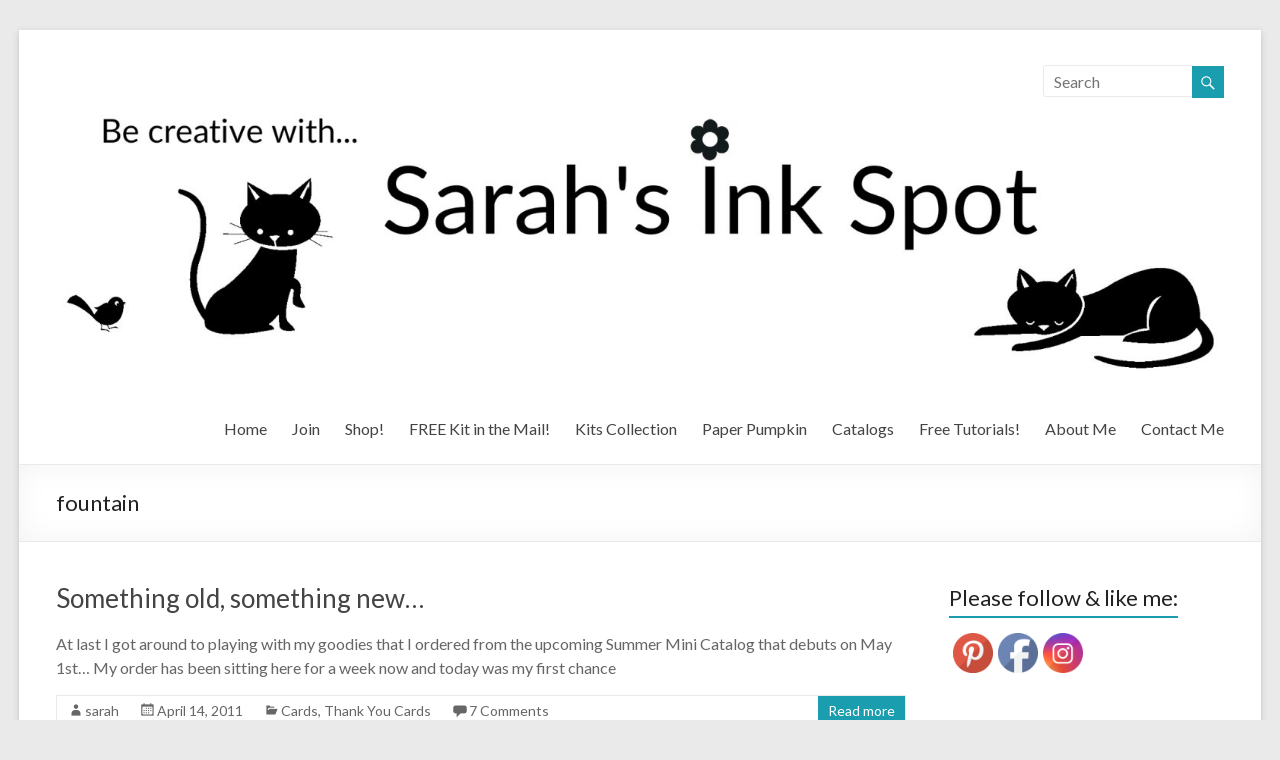

--- FILE ---
content_type: text/html; charset=UTF-8
request_url: https://sarahsinkspot.com/tag/fountain/
body_size: 16350
content:

<!DOCTYPE html>
<!--[if IE 7]>
<html class="ie ie7" lang="en-US">
<![endif]-->
<!--[if IE 8]>
<html class="ie ie8" lang="en-US">
<![endif]-->
<!--[if !(IE 7) & !(IE 8)]><!-->
<html lang="en-US">
<!--<![endif]-->
<head>
<meta charset="UTF-8" />
<meta name="viewport" content="width=device-width, initial-scale=1">
<link rel="profile" href="http://gmpg.org/xfn/11" />
<link rel="pingback" href="https://sarahsinkspot.com/xmlrpc.php" />
<title>fountain &#8211; Sarahs Ink Spot</title>
<meta name='robots' content='max-image-preview:large' />
<link rel='dns-prefetch' href='//fonts.googleapis.com' />
<link rel="alternate" type="application/rss+xml" title="Sarahs Ink Spot &raquo; Feed" href="https://sarahsinkspot.com/feed/" />
<link rel="alternate" type="application/rss+xml" title="Sarahs Ink Spot &raquo; Comments Feed" href="https://sarahsinkspot.com/comments/feed/" />
<link rel="alternate" type="application/rss+xml" title="Sarahs Ink Spot &raquo; fountain Tag Feed" href="https://sarahsinkspot.com/tag/fountain/feed/" />
<script type="text/javascript">
/* <![CDATA[ */
window._wpemojiSettings = {"baseUrl":"https:\/\/s.w.org\/images\/core\/emoji\/15.0.3\/72x72\/","ext":".png","svgUrl":"https:\/\/s.w.org\/images\/core\/emoji\/15.0.3\/svg\/","svgExt":".svg","source":{"concatemoji":"https:\/\/sarahsinkspot.com\/wp-includes\/js\/wp-emoji-release.min.js?ver=6.5.7"}};
/*! This file is auto-generated */
!function(i,n){var o,s,e;function c(e){try{var t={supportTests:e,timestamp:(new Date).valueOf()};sessionStorage.setItem(o,JSON.stringify(t))}catch(e){}}function p(e,t,n){e.clearRect(0,0,e.canvas.width,e.canvas.height),e.fillText(t,0,0);var t=new Uint32Array(e.getImageData(0,0,e.canvas.width,e.canvas.height).data),r=(e.clearRect(0,0,e.canvas.width,e.canvas.height),e.fillText(n,0,0),new Uint32Array(e.getImageData(0,0,e.canvas.width,e.canvas.height).data));return t.every(function(e,t){return e===r[t]})}function u(e,t,n){switch(t){case"flag":return n(e,"\ud83c\udff3\ufe0f\u200d\u26a7\ufe0f","\ud83c\udff3\ufe0f\u200b\u26a7\ufe0f")?!1:!n(e,"\ud83c\uddfa\ud83c\uddf3","\ud83c\uddfa\u200b\ud83c\uddf3")&&!n(e,"\ud83c\udff4\udb40\udc67\udb40\udc62\udb40\udc65\udb40\udc6e\udb40\udc67\udb40\udc7f","\ud83c\udff4\u200b\udb40\udc67\u200b\udb40\udc62\u200b\udb40\udc65\u200b\udb40\udc6e\u200b\udb40\udc67\u200b\udb40\udc7f");case"emoji":return!n(e,"\ud83d\udc26\u200d\u2b1b","\ud83d\udc26\u200b\u2b1b")}return!1}function f(e,t,n){var r="undefined"!=typeof WorkerGlobalScope&&self instanceof WorkerGlobalScope?new OffscreenCanvas(300,150):i.createElement("canvas"),a=r.getContext("2d",{willReadFrequently:!0}),o=(a.textBaseline="top",a.font="600 32px Arial",{});return e.forEach(function(e){o[e]=t(a,e,n)}),o}function t(e){var t=i.createElement("script");t.src=e,t.defer=!0,i.head.appendChild(t)}"undefined"!=typeof Promise&&(o="wpEmojiSettingsSupports",s=["flag","emoji"],n.supports={everything:!0,everythingExceptFlag:!0},e=new Promise(function(e){i.addEventListener("DOMContentLoaded",e,{once:!0})}),new Promise(function(t){var n=function(){try{var e=JSON.parse(sessionStorage.getItem(o));if("object"==typeof e&&"number"==typeof e.timestamp&&(new Date).valueOf()<e.timestamp+604800&&"object"==typeof e.supportTests)return e.supportTests}catch(e){}return null}();if(!n){if("undefined"!=typeof Worker&&"undefined"!=typeof OffscreenCanvas&&"undefined"!=typeof URL&&URL.createObjectURL&&"undefined"!=typeof Blob)try{var e="postMessage("+f.toString()+"("+[JSON.stringify(s),u.toString(),p.toString()].join(",")+"));",r=new Blob([e],{type:"text/javascript"}),a=new Worker(URL.createObjectURL(r),{name:"wpTestEmojiSupports"});return void(a.onmessage=function(e){c(n=e.data),a.terminate(),t(n)})}catch(e){}c(n=f(s,u,p))}t(n)}).then(function(e){for(var t in e)n.supports[t]=e[t],n.supports.everything=n.supports.everything&&n.supports[t],"flag"!==t&&(n.supports.everythingExceptFlag=n.supports.everythingExceptFlag&&n.supports[t]);n.supports.everythingExceptFlag=n.supports.everythingExceptFlag&&!n.supports.flag,n.DOMReady=!1,n.readyCallback=function(){n.DOMReady=!0}}).then(function(){return e}).then(function(){var e;n.supports.everything||(n.readyCallback(),(e=n.source||{}).concatemoji?t(e.concatemoji):e.wpemoji&&e.twemoji&&(t(e.twemoji),t(e.wpemoji)))}))}((window,document),window._wpemojiSettings);
/* ]]> */
</script>
<style id='wp-emoji-styles-inline-css' type='text/css'>

	img.wp-smiley, img.emoji {
		display: inline !important;
		border: none !important;
		box-shadow: none !important;
		height: 1em !important;
		width: 1em !important;
		margin: 0 0.07em !important;
		vertical-align: -0.1em !important;
		background: none !important;
		padding: 0 !important;
	}
</style>
<link rel='stylesheet' id='wp-block-library-css' href='https://sarahsinkspot.com/wp-includes/css/dist/block-library/style.min.css?ver=6.5.7' type='text/css' media='all' />
<style id='classic-theme-styles-inline-css' type='text/css'>
/*! This file is auto-generated */
.wp-block-button__link{color:#fff;background-color:#32373c;border-radius:9999px;box-shadow:none;text-decoration:none;padding:calc(.667em + 2px) calc(1.333em + 2px);font-size:1.125em}.wp-block-file__button{background:#32373c;color:#fff;text-decoration:none}
</style>
<style id='global-styles-inline-css' type='text/css'>
body{--wp--preset--color--black: #000000;--wp--preset--color--cyan-bluish-gray: #abb8c3;--wp--preset--color--white: #ffffff;--wp--preset--color--pale-pink: #f78da7;--wp--preset--color--vivid-red: #cf2e2e;--wp--preset--color--luminous-vivid-orange: #ff6900;--wp--preset--color--luminous-vivid-amber: #fcb900;--wp--preset--color--light-green-cyan: #7bdcb5;--wp--preset--color--vivid-green-cyan: #00d084;--wp--preset--color--pale-cyan-blue: #8ed1fc;--wp--preset--color--vivid-cyan-blue: #0693e3;--wp--preset--color--vivid-purple: #9b51e0;--wp--preset--gradient--vivid-cyan-blue-to-vivid-purple: linear-gradient(135deg,rgba(6,147,227,1) 0%,rgb(155,81,224) 100%);--wp--preset--gradient--light-green-cyan-to-vivid-green-cyan: linear-gradient(135deg,rgb(122,220,180) 0%,rgb(0,208,130) 100%);--wp--preset--gradient--luminous-vivid-amber-to-luminous-vivid-orange: linear-gradient(135deg,rgba(252,185,0,1) 0%,rgba(255,105,0,1) 100%);--wp--preset--gradient--luminous-vivid-orange-to-vivid-red: linear-gradient(135deg,rgba(255,105,0,1) 0%,rgb(207,46,46) 100%);--wp--preset--gradient--very-light-gray-to-cyan-bluish-gray: linear-gradient(135deg,rgb(238,238,238) 0%,rgb(169,184,195) 100%);--wp--preset--gradient--cool-to-warm-spectrum: linear-gradient(135deg,rgb(74,234,220) 0%,rgb(151,120,209) 20%,rgb(207,42,186) 40%,rgb(238,44,130) 60%,rgb(251,105,98) 80%,rgb(254,248,76) 100%);--wp--preset--gradient--blush-light-purple: linear-gradient(135deg,rgb(255,206,236) 0%,rgb(152,150,240) 100%);--wp--preset--gradient--blush-bordeaux: linear-gradient(135deg,rgb(254,205,165) 0%,rgb(254,45,45) 50%,rgb(107,0,62) 100%);--wp--preset--gradient--luminous-dusk: linear-gradient(135deg,rgb(255,203,112) 0%,rgb(199,81,192) 50%,rgb(65,88,208) 100%);--wp--preset--gradient--pale-ocean: linear-gradient(135deg,rgb(255,245,203) 0%,rgb(182,227,212) 50%,rgb(51,167,181) 100%);--wp--preset--gradient--electric-grass: linear-gradient(135deg,rgb(202,248,128) 0%,rgb(113,206,126) 100%);--wp--preset--gradient--midnight: linear-gradient(135deg,rgb(2,3,129) 0%,rgb(40,116,252) 100%);--wp--preset--font-size--small: 13px;--wp--preset--font-size--medium: 20px;--wp--preset--font-size--large: 36px;--wp--preset--font-size--x-large: 42px;--wp--preset--spacing--20: 0.44rem;--wp--preset--spacing--30: 0.67rem;--wp--preset--spacing--40: 1rem;--wp--preset--spacing--50: 1.5rem;--wp--preset--spacing--60: 2.25rem;--wp--preset--spacing--70: 3.38rem;--wp--preset--spacing--80: 5.06rem;--wp--preset--shadow--natural: 6px 6px 9px rgba(0, 0, 0, 0.2);--wp--preset--shadow--deep: 12px 12px 50px rgba(0, 0, 0, 0.4);--wp--preset--shadow--sharp: 6px 6px 0px rgba(0, 0, 0, 0.2);--wp--preset--shadow--outlined: 6px 6px 0px -3px rgba(255, 255, 255, 1), 6px 6px rgba(0, 0, 0, 1);--wp--preset--shadow--crisp: 6px 6px 0px rgba(0, 0, 0, 1);}:where(.is-layout-flex){gap: 0.5em;}:where(.is-layout-grid){gap: 0.5em;}body .is-layout-flex{display: flex;}body .is-layout-flex{flex-wrap: wrap;align-items: center;}body .is-layout-flex > *{margin: 0;}body .is-layout-grid{display: grid;}body .is-layout-grid > *{margin: 0;}:where(.wp-block-columns.is-layout-flex){gap: 2em;}:where(.wp-block-columns.is-layout-grid){gap: 2em;}:where(.wp-block-post-template.is-layout-flex){gap: 1.25em;}:where(.wp-block-post-template.is-layout-grid){gap: 1.25em;}.has-black-color{color: var(--wp--preset--color--black) !important;}.has-cyan-bluish-gray-color{color: var(--wp--preset--color--cyan-bluish-gray) !important;}.has-white-color{color: var(--wp--preset--color--white) !important;}.has-pale-pink-color{color: var(--wp--preset--color--pale-pink) !important;}.has-vivid-red-color{color: var(--wp--preset--color--vivid-red) !important;}.has-luminous-vivid-orange-color{color: var(--wp--preset--color--luminous-vivid-orange) !important;}.has-luminous-vivid-amber-color{color: var(--wp--preset--color--luminous-vivid-amber) !important;}.has-light-green-cyan-color{color: var(--wp--preset--color--light-green-cyan) !important;}.has-vivid-green-cyan-color{color: var(--wp--preset--color--vivid-green-cyan) !important;}.has-pale-cyan-blue-color{color: var(--wp--preset--color--pale-cyan-blue) !important;}.has-vivid-cyan-blue-color{color: var(--wp--preset--color--vivid-cyan-blue) !important;}.has-vivid-purple-color{color: var(--wp--preset--color--vivid-purple) !important;}.has-black-background-color{background-color: var(--wp--preset--color--black) !important;}.has-cyan-bluish-gray-background-color{background-color: var(--wp--preset--color--cyan-bluish-gray) !important;}.has-white-background-color{background-color: var(--wp--preset--color--white) !important;}.has-pale-pink-background-color{background-color: var(--wp--preset--color--pale-pink) !important;}.has-vivid-red-background-color{background-color: var(--wp--preset--color--vivid-red) !important;}.has-luminous-vivid-orange-background-color{background-color: var(--wp--preset--color--luminous-vivid-orange) !important;}.has-luminous-vivid-amber-background-color{background-color: var(--wp--preset--color--luminous-vivid-amber) !important;}.has-light-green-cyan-background-color{background-color: var(--wp--preset--color--light-green-cyan) !important;}.has-vivid-green-cyan-background-color{background-color: var(--wp--preset--color--vivid-green-cyan) !important;}.has-pale-cyan-blue-background-color{background-color: var(--wp--preset--color--pale-cyan-blue) !important;}.has-vivid-cyan-blue-background-color{background-color: var(--wp--preset--color--vivid-cyan-blue) !important;}.has-vivid-purple-background-color{background-color: var(--wp--preset--color--vivid-purple) !important;}.has-black-border-color{border-color: var(--wp--preset--color--black) !important;}.has-cyan-bluish-gray-border-color{border-color: var(--wp--preset--color--cyan-bluish-gray) !important;}.has-white-border-color{border-color: var(--wp--preset--color--white) !important;}.has-pale-pink-border-color{border-color: var(--wp--preset--color--pale-pink) !important;}.has-vivid-red-border-color{border-color: var(--wp--preset--color--vivid-red) !important;}.has-luminous-vivid-orange-border-color{border-color: var(--wp--preset--color--luminous-vivid-orange) !important;}.has-luminous-vivid-amber-border-color{border-color: var(--wp--preset--color--luminous-vivid-amber) !important;}.has-light-green-cyan-border-color{border-color: var(--wp--preset--color--light-green-cyan) !important;}.has-vivid-green-cyan-border-color{border-color: var(--wp--preset--color--vivid-green-cyan) !important;}.has-pale-cyan-blue-border-color{border-color: var(--wp--preset--color--pale-cyan-blue) !important;}.has-vivid-cyan-blue-border-color{border-color: var(--wp--preset--color--vivid-cyan-blue) !important;}.has-vivid-purple-border-color{border-color: var(--wp--preset--color--vivid-purple) !important;}.has-vivid-cyan-blue-to-vivid-purple-gradient-background{background: var(--wp--preset--gradient--vivid-cyan-blue-to-vivid-purple) !important;}.has-light-green-cyan-to-vivid-green-cyan-gradient-background{background: var(--wp--preset--gradient--light-green-cyan-to-vivid-green-cyan) !important;}.has-luminous-vivid-amber-to-luminous-vivid-orange-gradient-background{background: var(--wp--preset--gradient--luminous-vivid-amber-to-luminous-vivid-orange) !important;}.has-luminous-vivid-orange-to-vivid-red-gradient-background{background: var(--wp--preset--gradient--luminous-vivid-orange-to-vivid-red) !important;}.has-very-light-gray-to-cyan-bluish-gray-gradient-background{background: var(--wp--preset--gradient--very-light-gray-to-cyan-bluish-gray) !important;}.has-cool-to-warm-spectrum-gradient-background{background: var(--wp--preset--gradient--cool-to-warm-spectrum) !important;}.has-blush-light-purple-gradient-background{background: var(--wp--preset--gradient--blush-light-purple) !important;}.has-blush-bordeaux-gradient-background{background: var(--wp--preset--gradient--blush-bordeaux) !important;}.has-luminous-dusk-gradient-background{background: var(--wp--preset--gradient--luminous-dusk) !important;}.has-pale-ocean-gradient-background{background: var(--wp--preset--gradient--pale-ocean) !important;}.has-electric-grass-gradient-background{background: var(--wp--preset--gradient--electric-grass) !important;}.has-midnight-gradient-background{background: var(--wp--preset--gradient--midnight) !important;}.has-small-font-size{font-size: var(--wp--preset--font-size--small) !important;}.has-medium-font-size{font-size: var(--wp--preset--font-size--medium) !important;}.has-large-font-size{font-size: var(--wp--preset--font-size--large) !important;}.has-x-large-font-size{font-size: var(--wp--preset--font-size--x-large) !important;}
.wp-block-navigation a:where(:not(.wp-element-button)){color: inherit;}
:where(.wp-block-post-template.is-layout-flex){gap: 1.25em;}:where(.wp-block-post-template.is-layout-grid){gap: 1.25em;}
:where(.wp-block-columns.is-layout-flex){gap: 2em;}:where(.wp-block-columns.is-layout-grid){gap: 2em;}
.wp-block-pullquote{font-size: 1.5em;line-height: 1.6;}
</style>
<link rel='stylesheet' id='contact-form-7-css' href='https://sarahsinkspot.com/wp-content/plugins/contact-form-7/includes/css/styles.css?ver=5.9.8' type='text/css' media='all' />
<link rel='stylesheet' id='SFSImainCss-css' href='https://sarahsinkspot.com/wp-content/plugins/ultimate-social-media-icons/css/sfsi-style.css?ver=2.9.6' type='text/css' media='all' />
<link rel='stylesheet' id='spacious_style-css' href='https://sarahsinkspot.com/wp-content/themes/spacious/style.css?ver=6.5.7' type='text/css' media='all' />
<link rel='stylesheet' id='spacious-genericons-css' href='https://sarahsinkspot.com/wp-content/themes/spacious/genericons/genericons.css?ver=3.3.1' type='text/css' media='all' />
<link rel='stylesheet' id='google_fonts-css' href='//fonts.googleapis.com/css?family=Lato&#038;ver=6.5.7' type='text/css' media='all' />
<link rel='stylesheet' id='abcf-rggcl-css' href='https://sarahsinkspot.com/wp-content/plugins/responsive-grid-gallery-with-custom-links/css/rggcl.css?ver=0.2.2' type='text/css' media='all' />
<script type="text/javascript" src="https://sarahsinkspot.com/wp-includes/js/jquery/jquery.min.js?ver=3.7.1" id="jquery-core-js"></script>
<script type="text/javascript" src="https://sarahsinkspot.com/wp-includes/js/jquery/jquery-migrate.min.js?ver=3.4.1" id="jquery-migrate-js"></script>
<script type="text/javascript" src="https://sarahsinkspot.com/wp-content/themes/spacious/js/spacious-custom.js?ver=6.5.7" id="spacious-custom-js"></script>
<link rel="https://api.w.org/" href="https://sarahsinkspot.com/wp-json/" /><link rel="alternate" type="application/json" href="https://sarahsinkspot.com/wp-json/wp/v2/tags/648" /><link rel="EditURI" type="application/rsd+xml" title="RSD" href="https://sarahsinkspot.com/xmlrpc.php?rsd" />
<meta name="generator" content="WordPress 6.5.7" />
<!-- ImageLink widget --><link rel='stylesheet' href='https://sarahsinkspot.com/wp-content/plugins/simple-image-link/simple-image-link.css' type='text/css' media='screen' /><meta name="follow.[base64]" content="bzjdCfNvMFqbPYBR2Mj6"/><link rel="shortcut icon" href="https://sarahsinkspot.com/wp-content/uploads/2016/09/Blog-Favicon.jpg" type="image/x-icon" />		<style type="text/css"> blockquote { border-left: 3px solid #1a9eaf; }
			.spacious-button, input[type="reset"], input[type="button"], input[type="submit"], button { background-color: #1a9eaf; }
			.previous a:hover, .next a:hover { 	color: #1a9eaf; }
			a { color: #1a9eaf; }
			#site-title a:hover { color: #1a9eaf; }
			.main-navigation ul li.current_page_item a, .main-navigation ul li:hover > a { color: #1a9eaf; }
			.main-navigation ul li ul { border-top: 1px solid #1a9eaf; }
			.main-navigation ul li ul li a:hover, .main-navigation ul li ul li:hover > a, .main-navigation ul li.current-menu-item ul li a:hover { color: #1a9eaf; }
			.site-header .menu-toggle:hover.entry-meta a.read-more:hover,#featured-slider .slider-read-more-button:hover,.call-to-action-button:hover,.entry-meta .read-more-link:hover,.spacious-button:hover, input[type="reset"]:hover, input[type="button"]:hover, input[type="submit"]:hover, button:hover { background: #006c7d; }
			.main-small-navigation li:hover { background: #1a9eaf; }
			.main-small-navigation ul > .current_page_item, .main-small-navigation ul > .current-menu-item { background: #1a9eaf; }
			.main-navigation a:hover, .main-navigation ul li.current-menu-item a, .main-navigation ul li.current_page_ancestor a, .main-navigation ul li.current-menu-ancestor a, .main-navigation ul li.current_page_item a, .main-navigation ul li:hover > a  { color: #1a9eaf; }
			.small-menu a:hover, .small-menu ul li.current-menu-item a, .small-menu ul li.current_page_ancestor a, .small-menu ul li.current-menu-ancestor a, .small-menu ul li.current_page_item a, .small-menu ul li:hover > a { color: #1a9eaf; }
			#featured-slider .slider-read-more-button { background-color: #1a9eaf; }
			#controllers a:hover, #controllers a.active { background-color: #1a9eaf; color: #1a9eaf; }
			.widget_service_block a.more-link:hover, .widget_featured_single_post a.read-more:hover,#secondary a:hover,logged-in-as:hover  a,.single-page p a:hover{ color: #006c7d; }
			.breadcrumb a:hover { color: #1a9eaf; }
			.tg-one-half .widget-title a:hover, .tg-one-third .widget-title a:hover, .tg-one-fourth .widget-title a:hover { color: #1a9eaf; }
			.pagination span ,.site-header .menu-toggle:hover{ background-color: #1a9eaf; }
			.pagination a span:hover { color: #1a9eaf; border-color: .#1a9eaf; }
			.widget_testimonial .testimonial-post { border-color: #1a9eaf #EAEAEA #EAEAEA #EAEAEA; }
			.call-to-action-content-wrapper { border-color: #EAEAEA #EAEAEA #EAEAEA #1a9eaf; }
			.call-to-action-button { background-color: #1a9eaf; }
			#content .comments-area a.comment-permalink:hover { color: #1a9eaf; }
			.comments-area .comment-author-link a:hover { color: #1a9eaf; }
			.comments-area .comment-author-link span { background-color: #1a9eaf; }
			.comment .comment-reply-link:hover { color: #1a9eaf; }
			.nav-previous a:hover, .nav-next a:hover { color: #1a9eaf; }
			#wp-calendar #today { color: #1a9eaf; }
			.widget-title span { border-bottom: 2px solid #1a9eaf; }
			.footer-widgets-area a:hover { color: #1a9eaf !important; }
			.footer-socket-wrapper .copyright a:hover { color: #1a9eaf; }
			a#back-top:before { background-color: #1a9eaf; }
			.read-more, .more-link { color: #1a9eaf; }
			.post .entry-title a:hover, .page .entry-title a:hover { color: #1a9eaf; }
			.post .entry-meta .read-more-link { background-color: #1a9eaf; }
			.post .entry-meta a:hover, .type-page .entry-meta a:hover { color: #1a9eaf; }
			.single #content .tags a:hover { color: #1a9eaf; }
			.widget_testimonial .testimonial-icon:before { color: #1a9eaf; }
			a#scroll-up { background-color: #1a9eaf; }
			.search-form span { background-color: #1a9eaf; }</style>
				<style type="text/css">@media screen and (min-width: 1218px) {
#primary { width: 850px; }
#secondary { width: 275px; }
}</style>
			<style type="text/css">
			#site-title,
		#site-description {
			position: absolute;
			clip: rect(1px, 1px, 1px, 1px);
		}
		</style>
	</head>

<body class="archive tag tag-fountain tag-648 sfsi_actvite_theme_default ">
<!-- Google tag (gtag.js) -->
<script async src="https://www.googletagmanager.com/gtag/js?id=G-WP749538L9"></script>
<script>
  window.dataLayer = window.dataLayer || [];
  function gtag(){dataLayer.push(arguments);}
  gtag('js', new Date());

  gtag('config', 'G-KF7BVF7LEE');
</script>

<div id="page" class="hfeed site">
		<header id="masthead" class="site-header clearfix">

		
		<div id="header-text-nav-container">
			<div class="inner-wrap">

				<div id="header-text-nav-wrap" class="clearfix">
					<div id="header-left-section">
												<div id="header-text" class="">
                                       <h3 id="site-title">
                        <a href="https://sarahsinkspot.com/" title="Sarahs Ink Spot" rel="home">Sarahs Ink Spot</a>
                     </h3>
                                                         <p id="site-description">SarahsInkSpot.com</p>
                  <!-- #site-description -->
						</div><!-- #header-text -->
					</div><!-- #header-left-section -->
					<div id="header-right-section">
												<div id="header-right-sidebar" class="clearfix">
						<aside id="search-4" class="widget widget_search"><form action="https://sarahsinkspot.com/" class="search-form searchform clearfix" method="get">
	<div class="search-wrap">
		<input type="text" placeholder="Search" class="s field" name="s">
		<button class="search-icon" type="submit"></button>
	</div>
</form><!-- .searchform --></aside><aside id="widget_sp_image-278" class="widget widget_sp_image"><a href="https://sarahsinkspot.com/" target="_self" class="widget_sp_image-image-link"><img width="1986" height="464" class="attachment-full" style="max-width: 100%;" srcset="https://sarahsinkspot.com/wp-content/uploads/2022/07/ProjectSheetBannerOneCatOneBird.jpg 1986w, https://sarahsinkspot.com/wp-content/uploads/2022/07/ProjectSheetBannerOneCatOneBird-300x70.jpg 300w, https://sarahsinkspot.com/wp-content/uploads/2022/07/ProjectSheetBannerOneCatOneBird-1024x239.jpg 1024w, https://sarahsinkspot.com/wp-content/uploads/2022/07/ProjectSheetBannerOneCatOneBird-768x179.jpg 768w, https://sarahsinkspot.com/wp-content/uploads/2022/07/ProjectSheetBannerOneCatOneBird-1536x359.jpg 1536w" sizes="(max-width: 1986px) 100vw, 1986px" src="https://sarahsinkspot.com/wp-content/uploads/2022/07/ProjectSheetBannerOneCatOneBird.jpg" /></a></aside>						</div>
												<nav id="site-navigation" class="main-navigation" role="navigation">
							<h3 class="menu-toggle">Menu</h3>
							<div class="menu-menu-container"><ul id="menu-menu" class="menu"><li id="menu-item-23714" class="menu-item menu-item-type-custom menu-item-object-custom menu-item-23714"><a href="/">Home</a></li>
<li id="menu-item-23750" class="menu-item menu-item-type-post_type menu-item-object-page menu-item-has-children menu-item-23750"><a href="https://sarahsinkspot.com/join-my-team/">Join</a>
<ul class="sub-menu">
	<li id="menu-item-23798" class="menu-item menu-item-type-custom menu-item-object-custom menu-item-23798"><a href="https://sarahsinkspot.stampinup.net/join_now">Starter Kit Form</a></li>
	<li id="menu-item-23819" class="menu-item menu-item-type-post_type menu-item-object-page menu-item-23819"><a href="https://sarahsinkspot.com/frequently-asked-questions-about-joining-stampin-up/">FAQ&#8217;s</a></li>
</ul>
</li>
<li id="menu-item-23696" class="menu-item menu-item-type-custom menu-item-object-custom menu-item-23696"><a href="http://www.stampinup.com/?demoid=2028996">Shop!</a></li>
<li id="menu-item-36897" class="menu-item menu-item-type-post_type menu-item-object-page menu-item-36897"><a href="https://sarahsinkspot.com/free-card-kit-in-the-mail/">FREE Kit in the Mail!</a></li>
<li id="menu-item-36238" class="menu-item menu-item-type-custom menu-item-object-custom menu-item-36238"><a href="https://www.stampinup.com/categories/shop-products/other-products/kits-collection?demoid=2028996">Kits Collection</a></li>
<li id="menu-item-32843" class="menu-item menu-item-type-post_type menu-item-object-page menu-item-32843"><a href="https://sarahsinkspot.com/paper-pumpkin/">Paper Pumpkin</a></li>
<li id="menu-item-23929" class="menu-item menu-item-type-custom menu-item-object-custom menu-item-23929"><a href="https://www.stampinup.com/catalogs/digital-catalogues">Catalogs</a></li>
<li id="menu-item-23700" class="menu-item menu-item-type-post_type menu-item-object-page menu-item-has-children menu-item-23700"><a href="https://sarahsinkspot.com/tutorials/">Free Tutorials!</a>
<ul class="sub-menu">
	<li id="menu-item-23838" class="menu-item menu-item-type-post_type menu-item-object-page menu-item-23838"><a href="https://sarahsinkspot.com/project-tutorials/">Project Tutorials</a></li>
	<li id="menu-item-23839" class="menu-item menu-item-type-post_type menu-item-object-page menu-item-23839"><a href="https://sarahsinkspot.com/technique-tutorials/">Technique Tutorials</a></li>
</ul>
</li>
<li id="menu-item-23698" class="menu-item menu-item-type-post_type menu-item-object-page menu-item-23698"><a href="https://sarahsinkspot.com/about/">About Me</a></li>
<li id="menu-item-23723" class="menu-item menu-item-type-post_type menu-item-object-page menu-item-23723"><a href="https://sarahsinkspot.com/contact-me/">Contact Me</a></li>
</ul></div>						</nav>
			    	</div><!-- #header-right-section -->

			   </div><!-- #header-text-nav-wrap -->
			</div><!-- .inner-wrap -->
		</div><!-- #header-text-nav-container -->

		
						<div class="header-post-title-container clearfix">
					<div class="inner-wrap">
						<div class="post-title-wrapper">
							                                                   <h1 class="header-post-title-class">fountain</h1>
                        						   						</div>
											</div>
				</div>
				</header>
        			<div id="main" class="clearfix">
		<div class="inner-wrap">

	
	<div id="primary">
		<div id="content" class="clearfix">

			
				
					
<article id="post-9850" class="post-9850 post type-post status-publish format-standard hentry category-cards category-thank-you-cards tag-bird tag-cards tag-cat tag-embossing tag-fountain tag-thank-you tag-touch-of-kindness">
	
		<header class="entry-header">
	<h2 class="entry-title">
		<a href="https://sarahsinkspot.com/2011/04/something-old-something-new/" title="Something old, something new&#8230;">Something old, something new&#8230;</a>
	</h2><!-- .entry-title -->
	</header>
	
	
	<div class="entry-content clearfix">
		<p>At last I got around to playing with my goodies that I ordered from the upcoming Summer Mini Catalog that debuts on May 1st&#8230; My order has been sitting here for a week now and today was my first chance</p>
	</div>

	<footer class="entry-meta-bar clearfix"><div class="entry-meta clearfix">
      <span class="by-author author vcard"><a class="url fn n" href="https://sarahsinkspot.com/author/sarah/">sarah</a></span>

      <span class="date"><a href="https://sarahsinkspot.com/2011/04/something-old-something-new/" title="3:51 pm" rel="bookmark"><time class="entry-date published" datetime="2011-04-14T15:51:34-06:00">April 14, 2011</time><time class="updated" datetime="2016-10-01T22:20:20-06:00">October 1, 2016</time></a></span>
               <span class="category"><a href="https://sarahsinkspot.com/category/cards/" rel="category tag">Cards</a>, <a href="https://sarahsinkspot.com/category/thank-you-cards/" rel="category tag">Thank You Cards</a></span>
      
               <span class="comments"><a href="https://sarahsinkspot.com/2011/04/something-old-something-new/#comments">7 Comments</a></span>
      
      
               <span class="read-more-link"><a class="read-more" href="https://sarahsinkspot.com/2011/04/something-old-something-new/">Read more</a></span>
      
      </div></footer>
	</article>
				
				

			
		</div><!-- #content -->
	</div><!-- #primary -->
	
	
<div id="secondary">
			
		<aside id="sfsi-widget-2" class="widget sfsi"><h3 class="widget-title"><span>Please follow &#038; like me:</span></h3>		<div class="sfsi_widget" data-position="widget" style="display:flex;flex-wrap:wrap;justify-content: left">
			<div id='sfsi_wDiv'></div>
			<div class="norm_row sfsi_wDiv "  style="width:225px;position:absolute;;text-align:left"><div style='width:40px; height:40px;margin-left:5px;margin-bottom:5px; ' class='sfsi_wicons shuffeldiv ' ><div class='inerCnt'><a class=' sficn' data-effect='' target='_blank'  href='https://www.pinterest.com/sarahsinkspot/' id='sfsiid_pinterest_icon' style='width:40px;height:40px;opacity:1;'  ><img data-pin-nopin='true' alt='Pinterest' title='Pinterest' src='https://sarahsinkspot.com/wp-content/plugins/ultimate-social-media-icons/images/icons_theme/default/default_pinterest.png' width='40' height='40' style='' class='sfcm sfsi_wicon ' data-effect=''   /></a></div></div><div style='width:40px; height:40px;margin-left:5px;margin-bottom:5px; ' class='sfsi_wicons shuffeldiv ' ><div class='inerCnt'><a class=' sficn' data-effect='' target='_blank'  href='https://www.facebook.com/SarahsInkSpot/' id='sfsiid_facebook_icon' style='width:40px;height:40px;opacity:1;'  ><img data-pin-nopin='true' alt='Facebook' title='Facebook' src='https://sarahsinkspot.com/wp-content/plugins/ultimate-social-media-icons/images/icons_theme/default/default_facebook.png' width='40' height='40' style='' class='sfcm sfsi_wicon ' data-effect=''   /></a></div></div><div style='width:40px; height:40px;margin-left:5px;margin-bottom:5px; ' class='sfsi_wicons shuffeldiv ' ><div class='inerCnt'><a class=' sficn' data-effect='' target='_blank'  href='https://www.instagram.com/sarahsinkspot/' id='sfsiid_instagram_icon' style='width:40px;height:40px;opacity:1;'  ><img data-pin-nopin='true' alt='Instagram' title='Instagram' src='https://sarahsinkspot.com/wp-content/plugins/ultimate-social-media-icons/images/icons_theme/default/default_instagram.png' width='40' height='40' style='' class='sfcm sfsi_wicon ' data-effect=''   /></a></div></div></div ><div id="sfsi_holder" class="sfsi_holders" style="position: relative; float: left;width:100%;z-index:-1;"></div ><script>window.addEventListener("sfsi_functions_loaded", function()
			{
				if (typeof sfsi_widget_set == "function") {
					sfsi_widget_set();
				}
			}); </script>			<div style="clear: both;"></div>
		</div>
	</aside><aside id="widget_sp_image-269" class="widget widget_sp_image"><h3 class="widget-title"><span>Sarah Wills</span></h3><a href="https://sarahsinkspot.com/about/" target="_self" class="widget_sp_image-image-link" title="Sarah Wills"><img width="210" height="256" alt="Sarah Wills" class="attachment-210x256 aligncenter" style="max-width: 100%;" src="https://sarahsinkspot.com/wp-content/uploads/2014/10/sarah-wills-headshot.jpg" /></a></aside><aside id="text-58" class="widget widget_text"><h3 class="widget-title"><span>Receive News &#038; Offers:</span></h3>			<div class="textwidget"><!-- Begin MailChimp Signup Form -->
<link href="//cdn-images.mailchimp.com/embedcode/classic-10_7.css" rel="stylesheet" type="text/css">
<style type="text/css">
	#mc_embed_signup{background:#fff; clear:left; font:14px Helvetica,Arial,sans-serif; }
	/* Add your own MailChimp form style overrides in your site stylesheet or in this style block.
	   We recommend moving this block and the preceding CSS link to the HEAD of your HTML file. */
</style>
<div id="mc_embed_signup">
<form action="//SarahsInkSpot.us9.list-manage.com/subscribe/post?u=5312b595cd9580833fe2167bd&amp;id=43cbf8d884" method="post" id="mc-embedded-subscribe-form" name="mc-embedded-subscribe-form" class="validate" target="_blank" novalidate>
    <div id="mc_embed_signup_scroll">
	
<div class="indicates-required"><span class="asterisk">*</span> indicates required</div>
<div class="mc-field-group">
	<label for="mce-EMAIL">Email Address  <span class="asterisk">*</span>
</label>
	<input type="email" value="" name="EMAIL" class="required email" id="mce-EMAIL">
</div>
<div class="mc-field-group">
	<label for="mce-FNAME">First Name </label>
	<input type="text" value="" name="FNAME" class="" id="mce-FNAME">
</div>
<div class="mc-field-group">
	<label for="mce-LNAME">Last Name </label>
	<input type="text" value="" name="LNAME" class="" id="mce-LNAME">
</div>
	<div id="mce-responses" class="clear">
		<div class="response" id="mce-error-response" style="display:none"></div>
		<div class="response" id="mce-success-response" style="display:none"></div>
	</div>    <!-- real people should not fill this in and expect good things - do not remove this or risk form bot signups-->
    <div style="position: absolute; left: -5000px;" aria-hidden="true"><input type="text" name="b_5312b595cd9580833fe2167bd_43cbf8d884" tabindex="-1" value=""></div>
    <div class="clear"><input type="submit" value="Subscribe" name="subscribe" id="mc-embedded-subscribe" class="button"></div>
    </div>
</form>
</div>

<!--End mc_embed_signup--></div>
		</aside><aside id="widget_sp_image-272" class="widget widget_sp_image"><a href="http://www.stampinup.com/?demoid=2028996" target="_blank" class="widget_sp_image-image-link"><img width="220" height="62" class="attachment-220x62 aligncenter" style="max-width: 100%;" src="https://sarahsinkspot.com/wp-content/uploads/2016/09/BlogShopNowButton.jpg" /></a></aside><aside id="widget_sp_image-275" class="widget widget_sp_image"><a href="https://www.stampinup.com/join?demoid=2028996" target="_blank" class="widget_sp_image-image-link"><img width="220" height="62" class="attachment-220x62 aligncenter" style="max-width: 100%;" src="https://sarahsinkspot.com/wp-content/uploads/2016/09/BlogJoinButton.jpg" /></a></aside><aside id="widget_sp_image-270" class="widget widget_sp_image"><a href="/contact-me/" target="_self" class="widget_sp_image-image-link"><img width="220" height="63" class="attachment-220x63 aligncenter" style="max-width: 100%;" src="https://sarahsinkspot.com/wp-content/uploads/2016/09/Blog-Buttons.jpg" /></a></aside><aside id="widget_sp_image-377" class="widget widget_sp_image"><h3 class="widget-title"><span>NEW Product of the Month!</span></h3><a href="https://www.stampinup.com/categories/specials/product-of-the-month?demoid=2028996" target="_blank" class="widget_sp_image-image-link" title="NEW Product of the Month!"><img width="270" height="209" alt="Stampin&#039; Up! Product Of The Month Fabulous Sayings January 2026" class="attachment-270x209" style="max-width: 100%;" src="https://sarahsinkspot.com/wp-content/uploads/2026/01/Stampin-Up-New-Product-of-the-Month-January-2026-Just-5-Sarah-Wills-SarahsInkSpot-Stampinup-Fabulous-Sayings-167972.jpg" /></a><div class="widget_sp_image-description" ><p>Get this stamp set for JUST $5 with qualifying purchase!</p>
</div></aside><aside id="widget_sp_image-365" class="widget widget_sp_image"><h3 class="widget-title"><span>Free Kit in the Mail!</span></h3><a href="https://sarahsinkspot.com/free-card-kit-in-the-mail/" target="_self" class="widget_sp_image-image-link" title="Free Kit in the Mail!"><img width="270" height="270" alt="Stampin&#039; Up! Lots to Love Card Kit" class="attachment-270x270" style="max-width: 100%;" src="https://sarahsinkspot.com/wp-content/uploads/2026/01/Stampin-Up-Kits-Collection-Lots-To-Love-Card-Kit-Flowers-Floral-Sarah-Wills-SarahsInkSpot-Stampinup-167263-Online.jpg" /></a><div class="widget_sp_image-description" ><p>If you received a FREE KIT in the mail click on the picture to see how to put your treat box together!</p>
</div></aside><aside id="widget_sp_image-375" class="widget widget_sp_image"><h3 class="widget-title"><span>NEW Adopt a Pet Kit!</span></h3><a href="https://www.stampinup.com/products/adopt-a-pet-kit?demoid=2028996" target="_blank" class="widget_sp_image-image-link" title="NEW Adopt a Pet Kit!"><img width="270" height="270" alt="Stampin&#039; Up! Adopt a Pet Kit Kits Collection " class="attachment-270x270" style="max-width: 100%;" src="https://sarahsinkspot.com/wp-content/uploads/2026/01/Stampin-Up-Adopt-a-Pet-Kit-Kits-Collection-Online-Exclusives-Sarah-Wills-SarahsInkSpot-Stampinup-167256.jpg" /></a></aside><aside id="widget_sp_image-376" class="widget widget_sp_image"><h3 class="widget-title"><span>NEW Butterfly Card Kit!</span></h3><a href="https://www.stampinup.com/products/butterfly-garden-kit-english?demoid=2028996" target="_blank" class="widget_sp_image-image-link" title="NEW Butterfly Card Kit!"><img width="270" height="270" alt="Stampin&#039; Up! Butterfly Garden Card Kit Kits Collection" class="attachment-270x270" style="max-width: 100%;" src="https://sarahsinkspot.com/wp-content/uploads/2026/01/Stampin-Up-Butterfly-Garden-Card-Kit-Kits-Collection-Online-Exclusives-Sarah-Wills-SarahsInkSpot-Stampinup-167266.jpg" /></a></aside><aside id="widget_sp_image-366" class="widget widget_sp_image"><h3 class="widget-title"><span>GET A FREE CATALOG!</span></h3><a href="https://forms.gle/XKjHDzG4j8xaKwVh8" target="_blank" class="widget_sp_image-image-link" title="GET A FREE CATALOG!"><img width="270" height="209" alt="Stampin&#039; Up! September-December 2025 Holiday Mini Catalog" class="attachment-270x209" style="max-width: 100%;" src="https://sarahsinkspot.com/wp-content/uploads/2025/12/Stampin-Up-January-April-2026-Spring-Mini-Catalog-Idea-Book-Valentines-Easter-Summer-Sarah-Wills-SarahsInkSpot-Stampinup-Cover.png" /></a></aside><aside id="widget_sp_image-317" class="widget widget_sp_image"><h3 class="widget-title"><span>Subscribe Today!</span></h3><a href="https://www.stampinup.com/products/paper-pumpkin-subscription?demoid=2028996" target="_blank" class="widget_sp_image-image-link" title="Subscribe Today!"><img width="270" height="270" alt="Stampin&#039; Up! February 2026 Celebrate Spring Paper Pumpkin Kit" class="attachment-270x270" style="max-width: 100%;" src="https://sarahsinkspot.com/wp-content/uploads/2026/01/Stampin-Up-February-2026-Celebrate-Spring-Paper-Pumpkin-Kit-Sarah-Wills-SarahsInkSpot-Stampinup-Graphic.jpg" /></a></aside><aside id="widget_sp_image-362" class="widget widget_sp_image"><h3 class="widget-title"><span>Beautiful Blooms Add-on!</span></h3><a href="https://www.stampinup.com/products/beautiful-blooms-dies?demoid=2028996" target="_blank" class="widget_sp_image-image-link" title="Beautiful Blooms Add-on!"><img width="270" height="270" alt="Stampin&#039; Up! Beautiful Blooms Dies Paper Pumpkin Add-On January through March 2026" class="attachment-270x270" style="max-width: 100%;" src="https://sarahsinkspot.com/wp-content/uploads/2025/12/Stampin-Up-January-March-2026-Paper-Pumpkin-Add-On-DIes-Beautiful-Blooms-Sarah-Wills-SarahsInkSpot-Stampinup-168666-2.jpg" /></a></aside><aside id="widget_sp_image-299" class="widget widget_sp_image"><h3 class="widget-title"><span>Get a FREE Annual Catalog!</span></h3><a href="https://sarahsinkspot.com/get-your-copy-of-the-annual-catalog/" target="_self" class="widget_sp_image-image-link" title="Get a FREE Annual Catalog!"><img width="270" height="339" alt="Stampin&#039; Up! Free Annual Catalog" class="attachment-270x339" style="max-width: 100%;" src="https://sarahsinkspot.com/wp-content/uploads/2025/04/Stampin-Up-New-2025-2026-Annual-Catalog-Idea-Book-Sarah-Wills-SarahsInkSpot-Stampinup-Button.jpg" /></a></aside><aside id="archives-4" class="widget widget_archive"><h3 class="widget-title"><span>Archives</span></h3>		<label class="screen-reader-text" for="archives-dropdown-4">Archives</label>
		<select id="archives-dropdown-4" name="archive-dropdown">
			
			<option value="">Select Month</option>
				<option value='https://sarahsinkspot.com/2026/01/'> January 2026 </option>
	<option value='https://sarahsinkspot.com/2025/12/'> December 2025 </option>
	<option value='https://sarahsinkspot.com/2025/11/'> November 2025 </option>
	<option value='https://sarahsinkspot.com/2025/10/'> October 2025 </option>
	<option value='https://sarahsinkspot.com/2025/09/'> September 2025 </option>
	<option value='https://sarahsinkspot.com/2025/03/'> March 2025 </option>
	<option value='https://sarahsinkspot.com/2025/02/'> February 2025 </option>
	<option value='https://sarahsinkspot.com/2025/01/'> January 2025 </option>
	<option value='https://sarahsinkspot.com/2024/11/'> November 2024 </option>
	<option value='https://sarahsinkspot.com/2024/10/'> October 2024 </option>
	<option value='https://sarahsinkspot.com/2024/09/'> September 2024 </option>
	<option value='https://sarahsinkspot.com/2024/08/'> August 2024 </option>
	<option value='https://sarahsinkspot.com/2024/07/'> July 2024 </option>
	<option value='https://sarahsinkspot.com/2023/11/'> November 2023 </option>
	<option value='https://sarahsinkspot.com/2023/10/'> October 2023 </option>
	<option value='https://sarahsinkspot.com/2023/09/'> September 2023 </option>
	<option value='https://sarahsinkspot.com/2023/08/'> August 2023 </option>
	<option value='https://sarahsinkspot.com/2023/03/'> March 2023 </option>
	<option value='https://sarahsinkspot.com/2023/01/'> January 2023 </option>
	<option value='https://sarahsinkspot.com/2022/12/'> December 2022 </option>
	<option value='https://sarahsinkspot.com/2022/10/'> October 2022 </option>
	<option value='https://sarahsinkspot.com/2022/09/'> September 2022 </option>
	<option value='https://sarahsinkspot.com/2022/07/'> July 2022 </option>
	<option value='https://sarahsinkspot.com/2022/03/'> March 2022 </option>
	<option value='https://sarahsinkspot.com/2022/02/'> February 2022 </option>
	<option value='https://sarahsinkspot.com/2021/10/'> October 2021 </option>
	<option value='https://sarahsinkspot.com/2021/09/'> September 2021 </option>
	<option value='https://sarahsinkspot.com/2021/07/'> July 2021 </option>
	<option value='https://sarahsinkspot.com/2021/06/'> June 2021 </option>
	<option value='https://sarahsinkspot.com/2021/05/'> May 2021 </option>
	<option value='https://sarahsinkspot.com/2021/04/'> April 2021 </option>
	<option value='https://sarahsinkspot.com/2021/02/'> February 2021 </option>
	<option value='https://sarahsinkspot.com/2021/01/'> January 2021 </option>
	<option value='https://sarahsinkspot.com/2020/12/'> December 2020 </option>
	<option value='https://sarahsinkspot.com/2020/11/'> November 2020 </option>
	<option value='https://sarahsinkspot.com/2020/10/'> October 2020 </option>
	<option value='https://sarahsinkspot.com/2020/04/'> April 2020 </option>
	<option value='https://sarahsinkspot.com/2020/03/'> March 2020 </option>
	<option value='https://sarahsinkspot.com/2020/02/'> February 2020 </option>
	<option value='https://sarahsinkspot.com/2020/01/'> January 2020 </option>
	<option value='https://sarahsinkspot.com/2019/12/'> December 2019 </option>
	<option value='https://sarahsinkspot.com/2019/11/'> November 2019 </option>
	<option value='https://sarahsinkspot.com/2019/10/'> October 2019 </option>
	<option value='https://sarahsinkspot.com/2019/09/'> September 2019 </option>
	<option value='https://sarahsinkspot.com/2019/08/'> August 2019 </option>
	<option value='https://sarahsinkspot.com/2019/07/'> July 2019 </option>
	<option value='https://sarahsinkspot.com/2019/06/'> June 2019 </option>
	<option value='https://sarahsinkspot.com/2019/05/'> May 2019 </option>
	<option value='https://sarahsinkspot.com/2019/04/'> April 2019 </option>
	<option value='https://sarahsinkspot.com/2019/03/'> March 2019 </option>
	<option value='https://sarahsinkspot.com/2019/02/'> February 2019 </option>
	<option value='https://sarahsinkspot.com/2019/01/'> January 2019 </option>
	<option value='https://sarahsinkspot.com/2018/12/'> December 2018 </option>
	<option value='https://sarahsinkspot.com/2018/11/'> November 2018 </option>
	<option value='https://sarahsinkspot.com/2018/10/'> October 2018 </option>
	<option value='https://sarahsinkspot.com/2018/09/'> September 2018 </option>
	<option value='https://sarahsinkspot.com/2018/08/'> August 2018 </option>
	<option value='https://sarahsinkspot.com/2018/07/'> July 2018 </option>
	<option value='https://sarahsinkspot.com/2018/06/'> June 2018 </option>
	<option value='https://sarahsinkspot.com/2018/05/'> May 2018 </option>
	<option value='https://sarahsinkspot.com/2018/04/'> April 2018 </option>
	<option value='https://sarahsinkspot.com/2018/03/'> March 2018 </option>
	<option value='https://sarahsinkspot.com/2018/02/'> February 2018 </option>
	<option value='https://sarahsinkspot.com/2018/01/'> January 2018 </option>
	<option value='https://sarahsinkspot.com/2017/12/'> December 2017 </option>
	<option value='https://sarahsinkspot.com/2017/11/'> November 2017 </option>
	<option value='https://sarahsinkspot.com/2017/10/'> October 2017 </option>
	<option value='https://sarahsinkspot.com/2017/09/'> September 2017 </option>
	<option value='https://sarahsinkspot.com/2017/08/'> August 2017 </option>
	<option value='https://sarahsinkspot.com/2017/07/'> July 2017 </option>
	<option value='https://sarahsinkspot.com/2017/06/'> June 2017 </option>
	<option value='https://sarahsinkspot.com/2017/05/'> May 2017 </option>
	<option value='https://sarahsinkspot.com/2017/03/'> March 2017 </option>
	<option value='https://sarahsinkspot.com/2017/02/'> February 2017 </option>
	<option value='https://sarahsinkspot.com/2017/01/'> January 2017 </option>
	<option value='https://sarahsinkspot.com/2016/12/'> December 2016 </option>
	<option value='https://sarahsinkspot.com/2016/11/'> November 2016 </option>
	<option value='https://sarahsinkspot.com/2016/10/'> October 2016 </option>
	<option value='https://sarahsinkspot.com/2016/08/'> August 2016 </option>
	<option value='https://sarahsinkspot.com/2016/07/'> July 2016 </option>
	<option value='https://sarahsinkspot.com/2016/06/'> June 2016 </option>
	<option value='https://sarahsinkspot.com/2016/04/'> April 2016 </option>
	<option value='https://sarahsinkspot.com/2016/03/'> March 2016 </option>
	<option value='https://sarahsinkspot.com/2016/01/'> January 2016 </option>
	<option value='https://sarahsinkspot.com/2015/12/'> December 2015 </option>
	<option value='https://sarahsinkspot.com/2015/11/'> November 2015 </option>
	<option value='https://sarahsinkspot.com/2015/10/'> October 2015 </option>
	<option value='https://sarahsinkspot.com/2015/09/'> September 2015 </option>
	<option value='https://sarahsinkspot.com/2015/08/'> August 2015 </option>
	<option value='https://sarahsinkspot.com/2015/07/'> July 2015 </option>
	<option value='https://sarahsinkspot.com/2015/06/'> June 2015 </option>
	<option value='https://sarahsinkspot.com/2015/05/'> May 2015 </option>
	<option value='https://sarahsinkspot.com/2015/03/'> March 2015 </option>
	<option value='https://sarahsinkspot.com/2015/02/'> February 2015 </option>
	<option value='https://sarahsinkspot.com/2015/01/'> January 2015 </option>
	<option value='https://sarahsinkspot.com/2014/12/'> December 2014 </option>
	<option value='https://sarahsinkspot.com/2014/11/'> November 2014 </option>
	<option value='https://sarahsinkspot.com/2014/10/'> October 2014 </option>
	<option value='https://sarahsinkspot.com/2014/09/'> September 2014 </option>
	<option value='https://sarahsinkspot.com/2014/08/'> August 2014 </option>
	<option value='https://sarahsinkspot.com/2014/06/'> June 2014 </option>
	<option value='https://sarahsinkspot.com/2014/05/'> May 2014 </option>
	<option value='https://sarahsinkspot.com/2014/04/'> April 2014 </option>
	<option value='https://sarahsinkspot.com/2014/03/'> March 2014 </option>
	<option value='https://sarahsinkspot.com/2014/02/'> February 2014 </option>
	<option value='https://sarahsinkspot.com/2014/01/'> January 2014 </option>
	<option value='https://sarahsinkspot.com/2013/12/'> December 2013 </option>
	<option value='https://sarahsinkspot.com/2013/11/'> November 2013 </option>
	<option value='https://sarahsinkspot.com/2013/10/'> October 2013 </option>
	<option value='https://sarahsinkspot.com/2013/09/'> September 2013 </option>
	<option value='https://sarahsinkspot.com/2013/08/'> August 2013 </option>
	<option value='https://sarahsinkspot.com/2013/07/'> July 2013 </option>
	<option value='https://sarahsinkspot.com/2013/06/'> June 2013 </option>
	<option value='https://sarahsinkspot.com/2013/05/'> May 2013 </option>
	<option value='https://sarahsinkspot.com/2013/04/'> April 2013 </option>
	<option value='https://sarahsinkspot.com/2013/02/'> February 2013 </option>
	<option value='https://sarahsinkspot.com/2013/01/'> January 2013 </option>
	<option value='https://sarahsinkspot.com/2012/12/'> December 2012 </option>
	<option value='https://sarahsinkspot.com/2012/11/'> November 2012 </option>
	<option value='https://sarahsinkspot.com/2012/10/'> October 2012 </option>
	<option value='https://sarahsinkspot.com/2012/09/'> September 2012 </option>
	<option value='https://sarahsinkspot.com/2012/08/'> August 2012 </option>
	<option value='https://sarahsinkspot.com/2012/07/'> July 2012 </option>
	<option value='https://sarahsinkspot.com/2012/06/'> June 2012 </option>
	<option value='https://sarahsinkspot.com/2012/05/'> May 2012 </option>
	<option value='https://sarahsinkspot.com/2012/04/'> April 2012 </option>
	<option value='https://sarahsinkspot.com/2012/03/'> March 2012 </option>
	<option value='https://sarahsinkspot.com/2012/02/'> February 2012 </option>
	<option value='https://sarahsinkspot.com/2012/01/'> January 2012 </option>
	<option value='https://sarahsinkspot.com/2011/12/'> December 2011 </option>
	<option value='https://sarahsinkspot.com/2011/11/'> November 2011 </option>
	<option value='https://sarahsinkspot.com/2011/10/'> October 2011 </option>
	<option value='https://sarahsinkspot.com/2011/09/'> September 2011 </option>
	<option value='https://sarahsinkspot.com/2011/08/'> August 2011 </option>
	<option value='https://sarahsinkspot.com/2011/07/'> July 2011 </option>
	<option value='https://sarahsinkspot.com/2011/06/'> June 2011 </option>
	<option value='https://sarahsinkspot.com/2011/05/'> May 2011 </option>
	<option value='https://sarahsinkspot.com/2011/04/'> April 2011 </option>
	<option value='https://sarahsinkspot.com/2011/03/'> March 2011 </option>
	<option value='https://sarahsinkspot.com/2011/02/'> February 2011 </option>
	<option value='https://sarahsinkspot.com/2011/01/'> January 2011 </option>
	<option value='https://sarahsinkspot.com/2010/12/'> December 2010 </option>
	<option value='https://sarahsinkspot.com/2010/11/'> November 2010 </option>
	<option value='https://sarahsinkspot.com/2010/10/'> October 2010 </option>
	<option value='https://sarahsinkspot.com/2010/09/'> September 2010 </option>
	<option value='https://sarahsinkspot.com/2010/08/'> August 2010 </option>
	<option value='https://sarahsinkspot.com/2010/07/'> July 2010 </option>
	<option value='https://sarahsinkspot.com/2010/06/'> June 2010 </option>
	<option value='https://sarahsinkspot.com/2010/05/'> May 2010 </option>
	<option value='https://sarahsinkspot.com/2010/04/'> April 2010 </option>
	<option value='https://sarahsinkspot.com/2010/03/'> March 2010 </option>
	<option value='https://sarahsinkspot.com/2010/02/'> February 2010 </option>
	<option value='https://sarahsinkspot.com/2010/01/'> January 2010 </option>
	<option value='https://sarahsinkspot.com/2009/12/'> December 2009 </option>
	<option value='https://sarahsinkspot.com/2009/11/'> November 2009 </option>
	<option value='https://sarahsinkspot.com/2009/10/'> October 2009 </option>
	<option value='https://sarahsinkspot.com/2009/09/'> September 2009 </option>
	<option value='https://sarahsinkspot.com/2009/08/'> August 2009 </option>
	<option value='https://sarahsinkspot.com/2009/07/'> July 2009 </option>
	<option value='https://sarahsinkspot.com/2009/06/'> June 2009 </option>
	<option value='https://sarahsinkspot.com/2009/05/'> May 2009 </option>
	<option value='https://sarahsinkspot.com/2009/04/'> April 2009 </option>
	<option value='https://sarahsinkspot.com/2009/03/'> March 2009 </option>
	<option value='https://sarahsinkspot.com/2009/02/'> February 2009 </option>
	<option value='https://sarahsinkspot.com/2009/01/'> January 2009 </option>
	<option value='https://sarahsinkspot.com/2008/12/'> December 2008 </option>
	<option value='https://sarahsinkspot.com/2008/11/'> November 2008 </option>
	<option value='https://sarahsinkspot.com/2008/10/'> October 2008 </option>

		</select>

			<script type="text/javascript">
/* <![CDATA[ */

(function() {
	var dropdown = document.getElementById( "archives-dropdown-4" );
	function onSelectChange() {
		if ( dropdown.options[ dropdown.selectedIndex ].value !== '' ) {
			document.location.href = this.options[ this.selectedIndex ].value;
		}
	}
	dropdown.onchange = onSelectChange;
})();

/* ]]> */
</script>
</aside><aside id="categories-4" class="widget widget_categories"><h3 class="widget-title"><span>Categories</span></h3><form action="https://sarahsinkspot.com" method="get"><label class="screen-reader-text" for="cat">Categories</label><select  name='cat' id='cat' class='postform'>
	<option value='-1'>Select Category</option>
	<option class="level-0" value="1073">#simplestamping</option>
	<option class="level-0" value="838">3-D</option>
	<option class="level-0" value="877">3-D Thursday</option>
	<option class="level-0" value="857">Beginner Stamper</option>
	<option class="level-0" value="22">Big Shot &amp; Die Cutting</option>
	<option class="level-0" value="9">Birthday Cards</option>
	<option class="level-0" value="1119">Card Kit</option>
	<option class="level-0" value="7">Cards</option>
	<option class="level-0" value="382">Christmas</option>
	<option class="level-0" value="12">Christmas Cards</option>
	<option class="level-0" value="290">Clean &amp; Simple</option>
	<option class="level-0" value="880">Color Fusers</option>
	<option class="level-0" value="1147">CTMH</option>
	<option class="level-0" value="294">Easter</option>
	<option class="level-0" value="239">Fathers Day</option>
	<option class="level-0" value="292">Floral Cards</option>
	<option class="level-0" value="333">Food &amp; Candy</option>
	<option class="level-0" value="291">Founders Circle</option>
	<option class="level-0" value="1105">Free Card Kit of the Month</option>
	<option class="level-0" value="1001">Gift</option>
	<option class="level-0" value="455">Gift Card Holders</option>
	<option class="level-0" value="454">Gift Packaging</option>
	<option class="level-0" value="190">Halloween</option>
	<option class="level-0" value="189">Holiday Catalog</option>
	<option class="level-0" value="305">Holidays</option>
	<option class="level-0" value="781">Home &amp; Decor</option>
	<option class="level-0" value="403">Incentive Trips</option>
	<option class="level-0" value="893">Inky Friends Blog Hop</option>
	<option class="level-0" value="970">Inky Friends Design Challenge</option>
	<option class="level-0" value="301">Kids &amp; Baby</option>
	<option class="level-0" value="1136">Kit</option>
	<option class="level-0" value="1143">Kits Collection</option>
	<option class="level-0" value="166">Mason Jars</option>
	<option class="level-0" value="1029">Mini Album</option>
	<option class="level-0" value="293">Mother&#8217;s Day</option>
	<option class="level-0" value="575">My Life</option>
	<option class="level-0" value="304">My Stamping Space</option>
	<option class="level-0" value="298">New Year</option>
	<option class="level-0" value="213">Occasions Catalog</option>
	<option class="level-0" value="164">On Sale</option>
	<option class="level-0" value="1142">Online Exclusives</option>
	<option class="level-0" value="1002">Organization</option>
	<option class="level-0" value="178">Paper Pumpkin</option>
	<option class="level-0" value="1097">Paper Pumpkin Alternative Projects</option>
	<option class="level-0" value="1093">Paper Pumpkin Box</option>
	<option class="level-0" value="297">Patriotic</option>
	<option class="level-0" value="850">Project for the Weekend</option>
	<option class="level-0" value="236">Project Sheets</option>
	<option class="level-0" value="1134">Retiring Products</option>
	<option class="level-0" value="310">Sale-a-bration</option>
	<option class="level-0" value="409">Scrapbooking</option>
	<option class="level-0" value="161">Shares</option>
	<option class="level-0" value="1064">Simple on Saturday</option>
	<option class="level-0" value="1047">Simple Stamping</option>
	<option class="level-0" value="307">Specials</option>
	<option class="level-0" value="1067">Spring Mini Catalog</option>
	<option class="level-0" value="1065">Spring Summer Mini</option>
	<option class="level-0" value="295">St Patrick&#8217;s Day</option>
	<option class="level-0" value="914">Storage Solutions</option>
	<option class="level-0" value="317">Swaps</option>
	<option class="level-0" value="211">Tags</option>
	<option class="level-0" value="289">Teacher Appreciation</option>
	<option class="level-0" value="296">Thank You Cards</option>
	<option class="level-0" value="197">Thanksgiving &amp; Fall</option>
	<option class="level-0" value="335">Treats</option>
	<option class="level-0" value="299">Tutorials</option>
	<option class="level-0" value="1">Uncategorized</option>
	<option class="level-0" value="288">Valentine&#8217;s &amp; Love</option>
	<option class="level-0" value="300">Wedding &amp; Anniversary Cards</option>
</select>
</form><script type="text/javascript">
/* <![CDATA[ */

(function() {
	var dropdown = document.getElementById( "cat" );
	function onCatChange() {
		if ( dropdown.options[ dropdown.selectedIndex ].value > 0 ) {
			dropdown.parentNode.submit();
		}
	}
	dropdown.onchange = onCatChange;
})();

/* ]]> */
</script>
</aside><aside id="tag_cloud-5" class="widget widget_tag_cloud"><h3 class="widget-title"><span>Tags</span></h3><div class="tagcloud"><a href="https://sarahsinkspot.com/tag/3-d/" class="tag-cloud-link tag-link-227 tag-link-position-1" style="font-size: 16pt;" aria-label="3-D (115 items)">3-D</a>
<a href="https://sarahsinkspot.com/tag/3-d-thursday/" class="tag-cloud-link tag-link-949 tag-link-position-2" style="font-size: 13.666666666667pt;" aria-label="3-D Thursday (69 items)">3-D Thursday</a>
<a href="https://sarahsinkspot.com/tag/3d/" class="tag-cloud-link tag-link-929 tag-link-position-3" style="font-size: 10.777777777778pt;" aria-label="3D (38 items)">3D</a>
<a href="https://sarahsinkspot.com/tag/3d-thursday/" class="tag-cloud-link tag-link-878 tag-link-position-4" style="font-size: 11.888888888889pt;" aria-label="3D Thursday (48 items)">3D Thursday</a>
<a href="https://sarahsinkspot.com/tag/bird/" class="tag-cloud-link tag-link-62 tag-link-position-5" style="font-size: 10.777777777778pt;" aria-label="bird (38 items)">bird</a>
<a href="https://sarahsinkspot.com/tag/birthday/" class="tag-cloud-link tag-link-278 tag-link-position-6" style="font-size: 13.777777777778pt;" aria-label="birthday (71 items)">birthday</a>
<a href="https://sarahsinkspot.com/tag/box/" class="tag-cloud-link tag-link-137 tag-link-position-7" style="font-size: 12.111111111111pt;" aria-label="box (50 items)">box</a>
<a href="https://sarahsinkspot.com/tag/card/" class="tag-cloud-link tag-link-44 tag-link-position-8" style="font-size: 16.555555555556pt;" aria-label="card (128 items)">card</a>
<a href="https://sarahsinkspot.com/tag/cards/" class="tag-cloud-link tag-link-170 tag-link-position-9" style="font-size: 22pt;" aria-label="cards (394 items)">cards</a>
<a href="https://sarahsinkspot.com/tag/chocolate/" class="tag-cloud-link tag-link-545 tag-link-position-10" style="font-size: 11.555555555556pt;" aria-label="chocolate (45 items)">chocolate</a>
<a href="https://sarahsinkspot.com/tag/christmas/" class="tag-cloud-link tag-link-279 tag-link-position-11" style="font-size: 17.888888888889pt;" aria-label="christmas (168 items)">christmas</a>
<a href="https://sarahsinkspot.com/tag/clean-simple/" class="tag-cloud-link tag-link-306 tag-link-position-12" style="font-size: 9.5555555555556pt;" aria-label="clean simple (29 items)">clean simple</a>
<a href="https://sarahsinkspot.com/tag/color-fusers/" class="tag-cloud-link tag-link-881 tag-link-position-13" style="font-size: 9pt;" aria-label="color fusers (26 items)">color fusers</a>
<a href="https://sarahsinkspot.com/tag/die-cut/" class="tag-cloud-link tag-link-463 tag-link-position-14" style="font-size: 12.666666666667pt;" aria-label="die cut (57 items)">die cut</a>
<a href="https://sarahsinkspot.com/tag/dsp/" class="tag-cloud-link tag-link-181 tag-link-position-15" style="font-size: 15.777777777778pt;" aria-label="dsp (108 items)">dsp</a>
<a href="https://sarahsinkspot.com/tag/easter/" class="tag-cloud-link tag-link-82 tag-link-position-16" style="font-size: 10pt;" aria-label="easter (32 items)">easter</a>
<a href="https://sarahsinkspot.com/tag/embossing/" class="tag-cloud-link tag-link-58 tag-link-position-17" style="font-size: 13.444444444444pt;" aria-label="embossing (66 items)">embossing</a>
<a href="https://sarahsinkspot.com/tag/fall/" class="tag-cloud-link tag-link-198 tag-link-position-18" style="font-size: 11.888888888889pt;" aria-label="fall (48 items)">fall</a>
<a href="https://sarahsinkspot.com/tag/floral/" class="tag-cloud-link tag-link-217 tag-link-position-19" style="font-size: 15.555555555556pt;" aria-label="floral (103 items)">floral</a>
<a href="https://sarahsinkspot.com/tag/flower/" class="tag-cloud-link tag-link-324 tag-link-position-20" style="font-size: 14.444444444444pt;" aria-label="flower (83 items)">flower</a>
<a href="https://sarahsinkspot.com/tag/flowers/" class="tag-cloud-link tag-link-281 tag-link-position-21" style="font-size: 9.2222222222222pt;" aria-label="flowers (27 items)">flowers</a>
<a href="https://sarahsinkspot.com/tag/founders-circle/" class="tag-cloud-link tag-link-111 tag-link-position-22" style="font-size: 10.111111111111pt;" aria-label="founders circle (33 items)">founders circle</a>
<a href="https://sarahsinkspot.com/tag/gift/" class="tag-cloud-link tag-link-228 tag-link-position-23" style="font-size: 12.222222222222pt;" aria-label="gift (52 items)">gift</a>
<a href="https://sarahsinkspot.com/tag/gift-box/" class="tag-cloud-link tag-link-642 tag-link-position-24" style="font-size: 8.7777777777778pt;" aria-label="gift box (25 items)">gift box</a>
<a href="https://sarahsinkspot.com/tag/glitter/" class="tag-cloud-link tag-link-194 tag-link-position-25" style="font-size: 9.3333333333333pt;" aria-label="glitter (28 items)">glitter</a>
<a href="https://sarahsinkspot.com/tag/halloween/" class="tag-cloud-link tag-link-103 tag-link-position-26" style="font-size: 13pt;" aria-label="halloween (61 items)">halloween</a>
<a href="https://sarahsinkspot.com/tag/heart/" class="tag-cloud-link tag-link-67 tag-link-position-27" style="font-size: 9pt;" aria-label="heart (26 items)">heart</a>
<a href="https://sarahsinkspot.com/tag/holiday/" class="tag-cloud-link tag-link-280 tag-link-position-28" style="font-size: 16.444444444444pt;" aria-label="holiday (124 items)">holiday</a>
<a href="https://sarahsinkspot.com/tag/holidays/" class="tag-cloud-link tag-link-352 tag-link-position-29" style="font-size: 11.444444444444pt;" aria-label="holidays (44 items)">holidays</a>
<a href="https://sarahsinkspot.com/tag/kids/" class="tag-cloud-link tag-link-93 tag-link-position-30" style="font-size: 8pt;" aria-label="kids (21 items)">kids</a>
<a href="https://sarahsinkspot.com/tag/love/" class="tag-cloud-link tag-link-74 tag-link-position-31" style="font-size: 9pt;" aria-label="love (26 items)">love</a>
<a href="https://sarahsinkspot.com/tag/polka-dots/" class="tag-cloud-link tag-link-69 tag-link-position-32" style="font-size: 11.333333333333pt;" aria-label="polka dots (43 items)">polka dots</a>
<a href="https://sarahsinkspot.com/tag/project-sheet/" class="tag-cloud-link tag-link-238 tag-link-position-33" style="font-size: 18.111111111111pt;" aria-label="project sheet (177 items)">project sheet</a>
<a href="https://sarahsinkspot.com/tag/punch-art/" class="tag-cloud-link tag-link-51 tag-link-position-34" style="font-size: 9.3333333333333pt;" aria-label="punch art (28 items)">punch art</a>
<a href="https://sarahsinkspot.com/tag/scrapbook/" class="tag-cloud-link tag-link-410 tag-link-position-35" style="font-size: 9.2222222222222pt;" aria-label="scrapbook (27 items)">scrapbook</a>
<a href="https://sarahsinkspot.com/tag/snowflake/" class="tag-cloud-link tag-link-384 tag-link-position-36" style="font-size: 9.2222222222222pt;" aria-label="snowflake (27 items)">snowflake</a>
<a href="https://sarahsinkspot.com/tag/teacher/" class="tag-cloud-link tag-link-229 tag-link-position-37" style="font-size: 13.333333333333pt;" aria-label="teacher (65 items)">teacher</a>
<a href="https://sarahsinkspot.com/tag/thanks/" class="tag-cloud-link tag-link-356 tag-link-position-38" style="font-size: 8.4444444444444pt;" aria-label="thanks (23 items)">thanks</a>
<a href="https://sarahsinkspot.com/tag/thanksgiving/" class="tag-cloud-link tag-link-199 tag-link-position-39" style="font-size: 12pt;" aria-label="thanksgiving (49 items)">thanksgiving</a>
<a href="https://sarahsinkspot.com/tag/thank-you/" class="tag-cloud-link tag-link-153 tag-link-position-40" style="font-size: 15.777777777778pt;" aria-label="thank you (108 items)">thank you</a>
<a href="https://sarahsinkspot.com/tag/treat/" class="tag-cloud-link tag-link-348 tag-link-position-41" style="font-size: 14.777777777778pt;" aria-label="treat (88 items)">treat</a>
<a href="https://sarahsinkspot.com/tag/tree/" class="tag-cloud-link tag-link-100 tag-link-position-42" style="font-size: 10.222222222222pt;" aria-label="tree (34 items)">tree</a>
<a href="https://sarahsinkspot.com/tag/tutorial/" class="tag-cloud-link tag-link-392 tag-link-position-43" style="font-size: 14.111111111111pt;" aria-label="tutorial (76 items)">tutorial</a>
<a href="https://sarahsinkspot.com/tag/valentines/" class="tag-cloud-link tag-link-66 tag-link-position-44" style="font-size: 9.6666666666667pt;" aria-label="valentines (30 items)">valentines</a>
<a href="https://sarahsinkspot.com/tag/wedding/" class="tag-cloud-link tag-link-96 tag-link-position-45" style="font-size: 8.6666666666667pt;" aria-label="wedding (24 items)">wedding</a></div>
</aside><aside id="text-53" class="widget widget_text"><h3 class="widget-title"><span>Get Blog Posts by Email:</span></h3>			<div class="textwidget"></div>
		</aside><aside id="widget_sp_image-273" class="widget widget_sp_image"><a href="http://www.splitcoaststampers.com/resources/tutorials/elfshoetreat/" target="_blank" class="widget_sp_image-image-link"><img width="182" height="70" class="attachment-full aligncenter" style="max-width: 100%;" src="https://sarahsinkspot.com/wp-content/uploads/2016/09/Guest-Tutorial-author-2.gif" /></a></aside><aside id="widget_sp_image-293" class="widget widget_sp_image"><img width="270" height="270" class="attachment-270x270 aligncenter" style="max-width: 100%;" src="https://sarahsinkspot.com/wp-content/uploads/2017/05/3DThursdayDesignTeamMember.jpg" /></aside><aside id="widget_sp_image-284" class="widget widget_sp_image"><a href="https://sarahsinkspot.com/about/" target="_self" class="widget_sp_image-image-link"><img width="125" height="125" class="attachment-full aligncenter" style="max-width: 100%;" src="https://sarahsinkspot.com/wp-content/uploads/2015/08/FC15_Blog-Button-2.png" /></a></aside>	</div>	
	

		</div><!-- .inner-wrap -->
	</div><!-- #main -->	
			<footer id="colophon" class="clearfix">	
			
<div class="footer-widgets-wrapper">
	<div class="inner-wrap">
		<div class="footer-widgets-area clearfix">
			<div class="tg-one-fourth tg-column-1">
				<aside id="text-43" class="widget widget_text">			<div class="textwidget"><p>This content is my sole responsibility as an Independent Stampin' Up! demonstrator and the use of and content of classes, services or products is not endorsed by Stampin' Up!</p>
</div>
		</aside>			</div>
			<div class="tg-one-fourth tg-column-2">
				<aside id="text-47" class="widget widget_text">			<div class="textwidget">My artwork is shared for your enjoyment and creative inspiration and may not be used for publication or design contests.</div>
		</aside>			</div>
			<div class="tg-one-fourth tg-after-two-blocks-clearfix tg-column-3">
				<aside id="text-46" class="widget widget_text">			<div class="textwidget"><p>All content within this blog including designs, text, ideas, tutorials, project sheets and photographs are © 2025 Sarah Wills. All Rights Reserved.</p>
</div>
		</aside>			</div>
			<div class="tg-one-fourth tg-one-fourth-last tg-column-4">
				<aside id="text-45" class="widget widget_text">			<div class="textwidget"><p>All images © 1990-2025 Stampin&#8217; Up!</p>
</div>
		</aside>			</div>
		</div>
	</div>
</div>	
			<div class="footer-socket-wrapper clearfix">
				<div class="inner-wrap">
					<div class="footer-socket-area">
						<div class="copyright">Copyright &copy; 2026 <a href="https://sarahsinkspot.com/" title="Sarahs Ink Spot" ><span>Sarahs Ink Spot</span></a>.</div>						<nav class="small-menu clearfix">
									    			</nav>
					</div>
				</div>
			</div>			
		</footer>
		<a href="#masthead" id="scroll-up"></a>	
	</div><!-- #page -->
			<!-- Start of StatCounter Code -->
		<script>
			<!--
			var sc_project=11545101;
			var sc_security="37ca4239";
						var scJsHost = (("https:" == document.location.protocol) ?
				"https://secure." : "http://www.");
			//-->
			
document.write("<sc"+"ript src='" +scJsHost +"statcounter.com/counter/counter.js'></"+"script>");		</script>
				<noscript><div class="statcounter"><a title="web analytics" href="https://statcounter.com/"><img class="statcounter" src="https://c.statcounter.com/11545101/0/37ca4239/0/" alt="web analytics" /></a></div></noscript>
		<!-- End of StatCounter Code -->
		                <!--facebook like and share js -->
                <div id="fb-root"></div>
                <script>
                    (function(d, s, id) {
                        var js, fjs = d.getElementsByTagName(s)[0];
                        if (d.getElementById(id)) return;
                        js = d.createElement(s);
                        js.id = id;
                        js.src = "https://connect.facebook.net/en_US/sdk.js#xfbml=1&version=v3.2";
                        fjs.parentNode.insertBefore(js, fjs);
                    }(document, 'script', 'facebook-jssdk'));
                </script>
                <script>
window.addEventListener('sfsi_functions_loaded', function() {
    if (typeof sfsi_responsive_toggle == 'function') {
        sfsi_responsive_toggle(0);
        // console.log('sfsi_responsive_toggle');

    }
})
</script>
    <script>
        window.addEventListener('sfsi_functions_loaded', function () {
            if (typeof sfsi_plugin_version == 'function') {
                sfsi_plugin_version(2.77);
            }
        });

        function sfsi_processfurther(ref) {
            var feed_id = '[base64]';
            var feedtype = 8;
            var email = jQuery(ref).find('input[name="email"]').val();
            var filter = /^(([^<>()[\]\\.,;:\s@\"]+(\.[^<>()[\]\\.,;:\s@\"]+)*)|(\".+\"))@((\[[0-9]{1,3}\.[0-9]{1,3}\.[0-9]{1,3}\.[0-9]{1,3}\])|(([a-zA-Z\-0-9]+\.)+[a-zA-Z]{2,}))$/;
            if ((email != "Enter your email") && (filter.test(email))) {
                if (feedtype == "8") {
                    var url = "https://api.follow.it/subscription-form/" + feed_id + "/" + feedtype;
                    window.open(url, "popupwindow", "scrollbars=yes,width=1080,height=760");
                    return true;
                }
            } else {
                alert("Please enter email address");
                jQuery(ref).find('input[name="email"]').focus();
                return false;
            }
        }
    </script>
    <style type="text/css" aria-selected="true">
        .sfsi_subscribe_Popinner {
             width: 100% !important;

            height: auto !important;

         border: 1px solid #b5b5b5 !important;

         padding: 18px 0px !important;

            background-color: #ffffff !important;
        }

        .sfsi_subscribe_Popinner form {
            margin: 0 20px !important;
        }

        .sfsi_subscribe_Popinner h5 {
            font-family: Helvetica,Arial,sans-serif !important;

             font-weight: bold !important;   color:#000000 !important; font-size: 16px !important;   text-align:center !important; margin: 0 0 10px !important;
            padding: 0 !important;
        }

        .sfsi_subscription_form_field {
            margin: 5px 0 !important;
            width: 100% !important;
            display: inline-flex;
            display: -webkit-inline-flex;
        }

        .sfsi_subscription_form_field input {
            width: 100% !important;
            padding: 10px 0px !important;
        }

        .sfsi_subscribe_Popinner input[type=email] {
         font-family: Helvetica,Arial,sans-serif !important;   font-style:normal !important;   font-size:14px !important; text-align: center !important;        }

        .sfsi_subscribe_Popinner input[type=email]::-webkit-input-placeholder {

         font-family: Helvetica,Arial,sans-serif !important;   font-style:normal !important;  font-size: 14px !important;   text-align:center !important;        }

        .sfsi_subscribe_Popinner input[type=email]:-moz-placeholder {
            /* Firefox 18- */
         font-family: Helvetica,Arial,sans-serif !important;   font-style:normal !important;   font-size: 14px !important;   text-align:center !important;
        }

        .sfsi_subscribe_Popinner input[type=email]::-moz-placeholder {
            /* Firefox 19+ */
         font-family: Helvetica,Arial,sans-serif !important;   font-style: normal !important;
              font-size: 14px !important;   text-align:center !important;        }

        .sfsi_subscribe_Popinner input[type=email]:-ms-input-placeholder {

            font-family: Helvetica,Arial,sans-serif !important;  font-style:normal !important;   font-size:14px !important;
         text-align: center !important;        }

        .sfsi_subscribe_Popinner input[type=submit] {

         font-family: Helvetica,Arial,sans-serif !important;   font-weight: bold !important;   color:#000000 !important; font-size: 16px !important;   text-align:center !important; background-color: #dedede !important;        }

                .sfsi_shortcode_container {
            float: left;
        }

        .sfsi_shortcode_container .norm_row .sfsi_wDiv {
            position: relative !important;
        }

        .sfsi_shortcode_container .sfsi_holders {
            display: none;
        }

            </style>

    <script type="text/javascript" src="https://sarahsinkspot.com/wp-includes/js/dist/vendor/wp-polyfill-inert.min.js?ver=3.1.2" id="wp-polyfill-inert-js"></script>
<script type="text/javascript" src="https://sarahsinkspot.com/wp-includes/js/dist/vendor/regenerator-runtime.min.js?ver=0.14.0" id="regenerator-runtime-js"></script>
<script type="text/javascript" src="https://sarahsinkspot.com/wp-includes/js/dist/vendor/wp-polyfill.min.js?ver=3.15.0" id="wp-polyfill-js"></script>
<script type="text/javascript" src="https://sarahsinkspot.com/wp-includes/js/dist/hooks.min.js?ver=2810c76e705dd1a53b18" id="wp-hooks-js"></script>
<script type="text/javascript" src="https://sarahsinkspot.com/wp-includes/js/dist/i18n.min.js?ver=5e580eb46a90c2b997e6" id="wp-i18n-js"></script>
<script type="text/javascript" id="wp-i18n-js-after">
/* <![CDATA[ */
wp.i18n.setLocaleData( { 'text direction\u0004ltr': [ 'ltr' ] } );
/* ]]> */
</script>
<script type="text/javascript" src="https://sarahsinkspot.com/wp-content/plugins/contact-form-7/includes/swv/js/index.js?ver=5.9.8" id="swv-js"></script>
<script type="text/javascript" id="contact-form-7-js-extra">
/* <![CDATA[ */
var wpcf7 = {"api":{"root":"https:\/\/sarahsinkspot.com\/wp-json\/","namespace":"contact-form-7\/v1"}};
/* ]]> */
</script>
<script type="text/javascript" src="https://sarahsinkspot.com/wp-content/plugins/contact-form-7/includes/js/index.js?ver=5.9.8" id="contact-form-7-js"></script>
<script type="text/javascript" src="https://sarahsinkspot.com/wp-includes/js/jquery/ui/core.min.js?ver=1.13.2" id="jquery-ui-core-js"></script>
<script type="text/javascript" src="https://sarahsinkspot.com/wp-content/plugins/ultimate-social-media-icons/js/shuffle/modernizr.custom.min.js?ver=6.5.7" id="SFSIjqueryModernizr-js"></script>
<script type="text/javascript" src="https://sarahsinkspot.com/wp-content/plugins/ultimate-social-media-icons/js/shuffle/jquery.shuffle.min.js?ver=6.5.7" id="SFSIjqueryShuffle-js"></script>
<script type="text/javascript" src="https://sarahsinkspot.com/wp-content/plugins/ultimate-social-media-icons/js/shuffle/random-shuffle-min.js?ver=6.5.7" id="SFSIjqueryrandom-shuffle-js"></script>
<script type="text/javascript" id="SFSICustomJs-js-extra">
/* <![CDATA[ */
var sfsi_icon_ajax_object = {"nonce":"825f57d813","ajax_url":"https:\/\/sarahsinkspot.com\/wp-admin\/admin-ajax.php","plugin_url":"https:\/\/sarahsinkspot.com\/wp-content\/plugins\/ultimate-social-media-icons\/"};
/* ]]> */
</script>
<script type="text/javascript" src="https://sarahsinkspot.com/wp-content/plugins/ultimate-social-media-icons/js/custom.js?ver=2.9.6" id="SFSICustomJs-js"></script>
<script type="text/javascript" src="https://sarahsinkspot.com/wp-content/themes/spacious/js/navigation.js?ver=6.5.7" id="spacious-navigation-js"></script>
</body>
</html>
